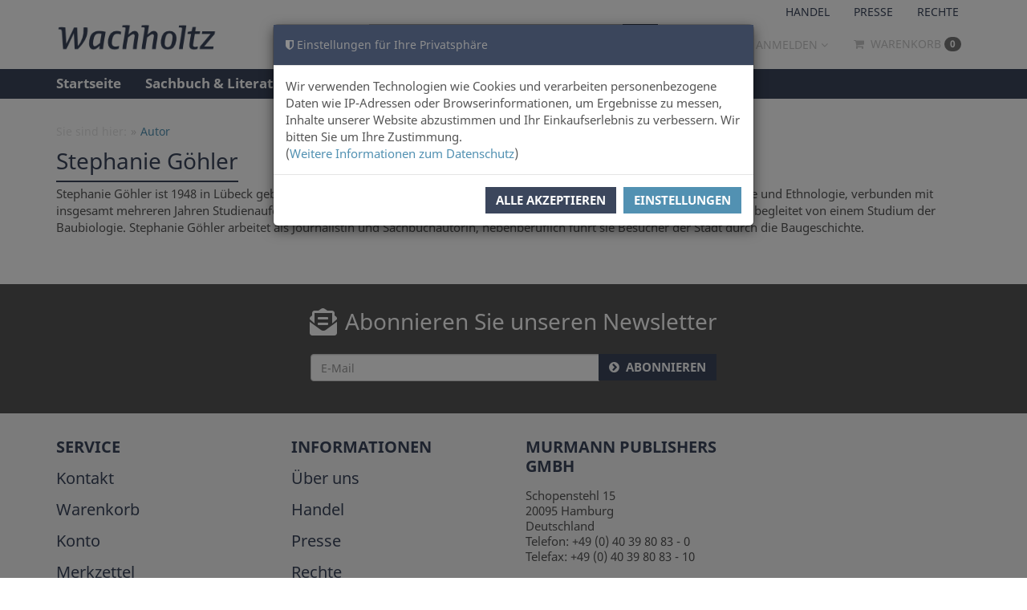

--- FILE ---
content_type: text/html; charset=UTF-8
request_url: https://www.wachholtz-verlag.de/Stephanie-Goehler.html
body_size: 51684
content:
<!DOCTYPE html>
<html lang="de" >
    <head>
                        <meta http-equiv="X-UA-Compatible" content="IE=edge" /><meta name="viewport" id="Viewport" content="width=device-width, initial-scale=1, maximum-scale=1, minimum-scale=1, user-scalable=no" /><meta http-equiv="Content-Type" content="text/html; charset=UTF-8" /><title></title><meta property="fb:app_id" content="" /><meta property="og:site_name" content="https://www.wachholtz-verlag.de/" /><meta property="og:title" content="" /><meta property="og:description" content=""><meta property="og:type" content="website"><meta property="og:url" content="https://www.wachholtz-verlag.de/Stephanie-Goehler.html" /><link rel="canonical" href="https://www.wachholtz-verlag.de/Stephanie-Goehler.html" /><link rel="alternate" hreflang="de" href="https://www.wachholtz-verlag.de/Stephanie-Goehler.html"/><link rel="alternate" hreflang="en" href="https://www.wachholtz-verlag.de/en/Stephanie-Goehler.html"/><!-- iOS Homescreen Icon (version < 4.2)--><link rel="apple-touch-icon-precomposed" media="screen and (resolution: 163dpi)" href="https://www.wachholtz-verlag.de/out/wachholtz/img/favicons/favicon_512x512.png" /><!-- iOS Homescreen Icon --><link rel="apple-touch-icon-precomposed" href="https://www.wachholtz-verlag.de/out/wachholtz/img/favicons/favicon_512x512.png" /><!-- iPad Homescreen Icon (version < 4.2) --><link rel="apple-touch-icon-precomposed" media="screen and (resolution: 132dpi)" href="https://www.wachholtz-verlag.de/out/wachholtz/img/favicons/favicon_512x512.png" /><!-- iPad Homescreen Icon --><link rel="apple-touch-icon-precomposed" sizes="72x72" href="https://www.wachholtz-verlag.de/out/wachholtz/img/favicons/favicon_512x512.png" /><!-- iPhone 4 Homescreen Icon (version < 4.2) --><link rel="apple-touch-icon-precomposed" media="screen and (resolution: 326dpi)" href="https://www.wachholtz-verlag.de/out/wachholtz/img/favicons/favicon_512x512.png" /><!-- iPhone 4 Homescreen Icon --><link rel="apple-touch-icon-precomposed" sizes="114x114" href="https://www.wachholtz-verlag.de/out/wachholtz/img/favicons/favicon_512x512.png" /><!-- new iPad Homescreen Icon and iOS Version > 4.2 --><link rel="apple-touch-icon-precomposed" sizes="144x144" href="https://www.wachholtz-verlag.de/out/wachholtz/img/favicons/favicon_512x512.png" /><!-- Windows 8 --><!-- Kachel-Farbe --><meta name="msapplication-TileColor" content="#D83434" /><meta name="msapplication-TileImage" content="https://www.wachholtz-verlag.de/out/wachholtz/img/favicons/favicon_512x512.png" /><!-- Fluid --><link rel="fluid-icon" href="https://www.wachholtz-verlag.de/out/wachholtz/img/favicons/favicon_512x512.png" title="" /><!-- Shortcut Icons --><link rel="shortcut icon" href="https://www.wachholtz-verlag.de/out/wachholtz/img/favicons/favicon.ico?rand=1" type="image/x-icon" /><link rel="icon" href="https://www.wachholtz-verlag.de/out/wachholtz/img/favicons/favicon_16x16.png" sizes="16x16" /><link rel="icon" href="https://www.wachholtz-verlag.de/out/wachholtz/img/favicons/favicon_32x32.png" sizes="32x32" /><link rel="icon" href="https://www.wachholtz-verlag.de/out/wachholtz/img/favicons/favicon_48x48.png" sizes="48x48" /><link rel="icon" href="https://www.wachholtz-verlag.de/out/wachholtz/img/favicons/favicon_64x64.png" sizes="64x64" /><link rel="icon" href="https://www.wachholtz-verlag.de/out/wachholtz/img/favicons/favicon_128x128.png" sizes="128x128" />

                <link rel="stylesheet" type="text/css" href="https://www.wachholtz-verlag.de/modules/trw/trwcookieconsent/out/src/css/cookieconsent.min.css?1749038888" />
<link rel="stylesheet" type="text/css" href="https://www.wachholtz-verlag.de/out/wachholtz/src/css/styles.min.css?1749038887" />


        <!-- HTML5 shim and Respond.js IE8 support of HTML5 elements and media queries -->
        <!--[if lt IE 9]>
        <script src="https://www.wachholtz-verlag.de/out/wachholtz/src/js/libs/iecompatibility.min.js"></script>
        <![endif]-->
    </head>
  <!-- OXID eShop Community Edition, Version 6, Shopping Cart System (c) OXID eSales AG 2003 - 2026 - https://www.oxid-esales.com -->
    <body class="cl-authordetailscontroller">

        
        <div class="fullwidth-container">
            <div class="main-row">
                                        
    
            <div id="cookieconsent-note" class="modal fade" tabindex="-1" role="dialog">
        <div class="modal-dialog" role="document">
            <div class="modal-content">
                <div class="modal-header bg-primary">
                    <h4 class="modal-title">
                                                    <i class="fa fa-shield" aria-hidden="true"></i>
                                                Einstellungen für Ihre Privatsphäre
                    </h4>
                </div>
                <form id="cookieconsent-form" action="https://www.wachholtz-verlag.de/index.php?" method="get">
                    <input type="hidden" name="actcontrol" value="authordetailscontroller" />

                    
<input type="hidden" name="lang" value="0" />
                    <input type="hidden" name="cl" value="CookieConsentDetailsController">
                    <input type="hidden" name="fnc" value="setCookiesToSession">
                                        <div class="modal-body">
                        <div id="cookieconsent-welcometext">Wir verwenden Technologien wie Cookies und verarbeiten personenbezogene Daten wie IP-Adressen oder Browserinformationen, um Ergebnisse zu messen, Inhalte unserer Website abzustimmen und Ihr Einkaufserlebnis zu verbessern. Wir bitten Sie um Ihre Zustimmung.<br />(<a href="https://www.wachholtz-verlag.de/Datenschutz/">Weitere Informationen zum Datenschutz</a>)</div>
                                                    <div class="panel-group row" id="cookieconsent-accordion" role="tablist" aria-multiselectable="true" style="display:none;">
                                                                                                                                                                                                                    <div class="panel panel-default">
                                            <div class="panel-heading" role="tab" id="heading1">
                                                <h4 class="panel-title">
                                                    <a role="button" data-toggle="collapse"
                                                        data-parent="#cookieconsent-accordion"
                                                        href="#collapse1"
                                                        aria-expanded="true"
                                                        aria-controls="collapse1">
                                                        Notwendig <i class="fa fa-caret-down pull-right"></i>
                                                    </a>
                                                </h4>
                                            </div>
                                            <div id="collapse1"
                                                class="panel-collapse collapse in show"
                                                role="tabpanel"
                                                aria-labelledby="heading1">
                                                <ul class="panel-body list list-unstyled">
                                                                                                            <li>
                                                            <label class="btn-block">
                                                                <input type="hidden"
                                                                    name="aAllowedCookies[oxidsession]"
                                                                    value="1">
                                                                <input class="cookieconsent-necessary"
                                                                    type="checkbox"
                                                                    name="aAllowedCookies[oxidsession]"
                                                                    value="1"
                                                                    checked                                                                    disabled="disabled">
                                                                <strong>Warenkorb Cookies</strong>
                                                            </label>
                                                        </li>
                                                                                                    </ul>
                                            </div>
                                        </div>
                                                                                                                                                                                                                                                                                                                                                                                                                                                                                                                <div class="panel panel-default">
                                            <div class="panel-heading" role="tab" id="heading4">
                                                <h4 class="panel-title">
                                                    <a role="button" data-toggle="collapse"
                                                        data-parent="#cookieconsent-accordion"
                                                        href="#collapse4"
                                                        aria-expanded="true"
                                                        aria-controls="collapse4">
                                                        Marketing <i class="fa fa-caret-down pull-right"></i>
                                                    </a>
                                                </h4>
                                            </div>
                                            <div id="collapse4"
                                                class="panel-collapse collapse"
                                                role="tabpanel"
                                                aria-labelledby="heading4">
                                                <ul class="panel-body list list-unstyled">
                                                                                                            <li>
                                                            <label class="btn-block">
                                                                <input type="hidden"
                                                                    name="aAllowedCookies[googleanalytics]"
                                                                    value="0">
                                                                <input class="cookieconsent-not-necessary"
                                                                    type="checkbox"
                                                                    name="aAllowedCookies[googleanalytics]"
                                                                    value="1"
                                                                                                                                        >
                                                                <strong>Google Analytics</strong>
                                                            </label>
                                                        </li>
                                                                                                    </ul>
                                            </div>
                                        </div>
                                                                                                </div>
                                            </div>
                    <div class="modal-footer">
                        <button id="hide-cookieconsent-settings" type="button" class="btn btn-default btn-md" style="display:none">
                            Zurück
                        </button>
                        <button id="select-all" type="button" class="btn btn-primary btn-md">
                            <strong>Alle akzeptieren</strong>
                        </button>
                        <button id="select-only-necessary" type="button" class="btn btn-default btn-md" style="display:none">
                            Nur Notwendige auswählen
                        </button>
                        <button id="save-cookieconsent-selection" type="button" class="btn btn-default btn-md" style="display:none">
                            Speichern
                        </button>
                        <button id="adjust-cookieconsent-settings" type="button" class="btn btn-default btn-md">
                            Einstellungen
                        </button>
                    </div>
                </form>
            </div>
        </div>
    </div>
    <button class="bg-primary" id="cookieconsent-open-popup" aria-label="Einstellungen für Ihre Privatsphäre">
                    <i class="fa fa-2x fa-shield fa-inverse" aria-hidden="true"></i>
            </button>


        <header id="business-header" class="hidden-xs">
        
            <nav id="b2bnav" class="navbar" role="navigation">
                <div class="container">
                    
                        <ul class="nav navbar-nav pull-right">
                
                                                                                                                    <li class=" dropdown">
                    <a href="https://www.wachholtz-verlag.de/Handel/">
                        Handel
                                            </a>
                                    </li>
                    
                                                                                                                    <li class=" dropdown">
                    <a href="https://www.wachholtz-verlag.de/Presse/">
                        Presse
                                            </a>
                                    </li>
                    
                                                                                                                    <li class=" dropdown">
                    <a href="https://www.wachholtz-verlag.de/Rechte/">
                        Rechte
                                            </a>
                                    </li>
                    
                                                                            </ul>
                            </div>
            </nav>
        
    </header>
    <header id="header">

        <div class="container">

            <div class="header-box">

                <div class="row">
                    <div class="col-xs-5 col-sm-6 col-md-4 logo-col">
                        
                                                                                                                <a href="https://www.wachholtz-verlag.de/startseite/" title="Wachholtz Verlag">
                                <img src="https://www.wachholtz-verlag.de/out/wachholtz/img/logo_oxid.png" alt="Wachholtz Verlag" style="width:auto;max-width:200px;height:auto;max-height:38px;">
                            </a>
                        
                    </div>
                    <div class="col-xs-7 col-sm-6 col-md-4 col-md-push-4 menus-col">
                        
                            <div class="menu-dropdowns pull-right">
                                
                                                                <div class="btn-group languages-menu">
        <button type="button" class="btn dropdown-toggle" data-toggle="dropdown">
                        
                <img src="https://www.wachholtz-verlag.de/out/wachholtz/img/lang/de.png" alt=""/> <i class="fa fa-angle-down"></i>
            
        </button>
        <ul class="dropdown-menu dropdown-menu-right" role="menu">
            
                                                                                                                        <li class="active">
                        <a class="flag de" title="Deutsch" href="https://www.wachholtz-verlag.de/Stephanie-Goehler.html" hreflang="de">
                            <img src="https://www.wachholtz-verlag.de/out/wachholtz/img/lang/de.png" alt=""/> Deutsch
                        </a>
                    </li>
                                                                            <li>
                        <a class="flag en" title="English" href="https://www.wachholtz-verlag.de/en/Stephanie-Goehler.html" hreflang="en">
                            <img src="https://www.wachholtz-verlag.de/out/wachholtz/img/lang/en.png" alt=""/> English
                        </a>
                    </li>
                            
        </ul>
    </div>

                                
                                
                                                                
                                

                                
                                                                                                                                                                <div class="btn-group service-menu showLogin">
    <button type="button" class="btn dropdown-toggle btn-account" data-toggle="dropdown" data-href="https://www.wachholtz-verlag.de/mein-konto/">
        
                                    <i class="fa fa-user" aria-hidden="true" title="Anmelden"></i>
            Anmelden
                        


            <i class="fa fa-angle-down hidden-xs" aria-hidden="true"></i>
        
    </button>
    <ul class="dropdown-menu dropdown-menu-right pull-right" role="menu">
        
            <li>
                <div class="row">
                    <div class="col-xs-12 col-sm-5 pull-right">
                        <div class="service-menu-box clearfix">
                            <div class="topPopList">
    
        <span class="lead">Konto</span>
        <div class="flyoutBox">
            <ul id="services" class="list-unstyled">
                
                    <li>
                        <a href="https://www.wachholtz-verlag.de/mein-konto/">Mein Konto</a>
                    </li>
                                        <li>
                        <a href="https://www.wachholtz-verlag.de/mein-merkzettel/"><span>Mein Merkzettel</span></a>
                                            </li>
                                                                            
            </ul>
        </div>
    
</div>                                                    </div>
                    </div>
                                            <div class="col-xs-12 col-sm-7">
                            <div class="service-menu-box clearfix">
                                    <form class="form" id="login" name="login" action="https://www.wachholtz-verlag.de/index.php?" method="post">
        <div id="loginBox" class="loginBox" >
            
<input type="hidden" name="lang" value="0" />
            <input type="hidden" name="actcontrol" value="authordetailscontroller" />

            <input type="hidden" name="fnc" value="login_noredirect">
            <input type="hidden" name="cl" value="authordetailscontroller">
                        <input type="hidden" name="pgNr" value="0">
            <input type="hidden" name="CustomError" value="loginBoxErrors">
            
            <span class="lead">Anmelden</span>

            <div class="form-group">
                <input id="loginEmail" type="email" name="lgn_usr" value="" class="form-control" placeholder="E-Mail-Adresse">
            </div>

            <div class="form-group">
                <div class="input-group">
                    <input id="loginPasword" type="password" name="lgn_pwd" class="form-control" value="" placeholder="Passwort">
                    <span class="input-group-btn">
                        <a class="forgotPasswordOpener btn btn-default" href="https://www.wachholtz-verlag.de/passwort-vergessen/" title="Passwort vergessen?">?</a>
                    </span>
                </div>
            </div>

                            <div class="checkbox">
                    <label>
                        <input type="checkbox" class="checkbox" value="1" name="lgn_cook" id="remember"> Passwort merken
                    </label>
                </div>
            
            <button type="submit" class="btn btn-primary">Anmelden</button>

                            <a class="btn" id="registerLink" role="button" href="https://www.wachholtz-verlag.de/konto-eroeffnen/" title="Registrieren">Registrieren</a>
            
            

        </div>
    </form>
                            </div>
                        </div>
                                    </div>
            </li>
        
    </ul>
</div>
                                

                                
                                                                                                                                                                <div class="btn-group minibasket-menu">
    <button type="button" class="btn dropdown-toggle" data-toggle="dropdown" data-href="https://www.wachholtz-verlag.de/warenkorb/">
        
            <i class="fa fa-shopping-cart" aria-hidden="true" title="Warenkorb"></i>
            Warenkorb
            <span class="badge">0</span>
        
        </button>
        <ul class="dropdown-menu dropdown-menu-right pull-right" role="menu">
            
                <li>
                    <div class="row">
                        <div class="col-xs-12 pull-right">
                            <div class="minibasket-menu-box">
                                

            
            <div class="alert alert-info">Der Warenkorb ist leer.</div>
        
    
                            </div>
                        </div>
                    </div>
                </li>
            
        </ul>
    </div>
                                
                            </div>
                        
                    </div>
                    <div class="col-xs-12 col-sm-12 col-md-4 col-md-pull-4 search-col">
                        
            <form class="form search" role="form" action="https://www.wachholtz-verlag.de/index.php?" method="get" name="search">
            
<input type="hidden" name="lang" value="0" />
            <input type="hidden" name="cl" value="search">

            
                <div class="input-group">
                        <input class="bssearch form-control" type="text" id="searchParam" name="searchparam" autocomplete="off" value="" placeholder="Suche nach Titel, ISBN, Autor, Schlagwort" />
                    
                        <span class="input-group-btn">
                            <button type="submit" class="btn btn-primary" title="Suchen">
                                <i class="fa fa-search"></i>
                            </button>
                        </span>
                    
                </div>
            
        </form>
                        </div>
                </div>

            </div>
        </div>

        
            <nav id="mainnav" class="navbar navbar-default fullviewlayout" role="navigation">
            <div class="container">

                
                    <div class="navbar-header">
                        
                            <button type="button" class="navbar-toggle btn-primary" data-toggle="collapse" data-target=".navbar-ex1-collapse">
                                <span class="sr-only">Navigation umschalten</span>
                                <i class="fa fa-bars" aria-hidden="true"></i>
                            </button>
                            <span class="visible-xs-inline">Menü</span>
                        
                    </div>
                    <div class="collapse navbar-collapse navbar-ex1-collapse">
                        <ul id="navigation" class="nav navbar-nav">
                            
                                <li >
                                    <a href="https://www.wachholtz-verlag.de/startseite/">Startseite</a>
                                </li>

                                                                                                            
                                        <li class=" dropdown">
                                            <a href="https://www.wachholtz-verlag.de/Sachbuch-Literatur/" class="dropdown-toggle" data-toggle="dropdown">
                                                Sachbuch &amp; Literatur <i class="fa fa-angle-down"></i>                                            </a>

                                                                                            <ul class="dropdown-menu">
                                                                                                                                                                        
                                                                                                                            <li >
                                                                    <a  href="https://www.wachholtz-verlag.de/Sachbuch-Literatur/Geschichte-Kultur/">Geschichte &amp; Kultur</a>
                                                                </li>
                                                                                                                                                                                                                                                                                            
                                                                                                                            <li >
                                                                    <a  href="https://www.wachholtz-verlag.de/Sachbuch-Literatur/Kunst-Architektur/">Kunst &amp; Architektur</a>
                                                                </li>
                                                                                                                                                                                                                                                                                            
                                                                                                                            <li >
                                                                    <a  href="https://www.wachholtz-verlag.de/Sachbuch-Literatur/Literatur/">Literatur</a>
                                                                </li>
                                                                                                                                                                                                                                                                                            
                                                                                                                            <li >
                                                                    <a  href="https://www.wachholtz-verlag.de/Sachbuch-Literatur/Outdoor-Natur/">Outdoor &amp; Natur</a>
                                                                </li>
                                                                                                                                                                                                                                                                                            
                                                                                                                            <li >
                                                                    <a  href="https://www.wachholtz-verlag.de/Sachbuch-Literatur/Land-Leute/">Land &amp; Leute</a>
                                                                </li>
                                                                                                                                                                                                                        </ul>
                                                                                    </li>
                                                                    
                                
                                                    <li class="dropdown active">
                <a href="https://www.wachholtz-verlag.de/alle-autoren/">
                    Autoren
                     <i aria-hidden="true" class="hidden-xs fa fa-angle-down"></i>                </a>
                                                        <ul class="dropdown-menu">
                                            <li >
                                                        <a href="https://www.wachholtz-verlag.de/fotografen-oxid/">Fotografen (Autoren)</a>
                        </li>
                                            <li >
                                                        <a href="https://www.wachholtz-verlag.de/index.php?cl=AuthorDetailsController&amp;oxrole=serieseditor">Reihenherausgeber</a>
                        </li>
                                            <li >
                                                        <a href="https://www.wachholtz-verlag.de/index.php?cl=AuthorDetailsController&amp;oxrole=preface">Vorwort (Preface) Autoren</a>
                        </li>
                                            <li >
                                                        <a href="https://www.wachholtz-verlag.de/index.php?cl=AuthorDetailsController&amp;oxrole=foreword">Vorwort Autoren</a>
                        </li>
                                            <li >
                                                        <a href="https://www.wachholtz-verlag.de/index.php?cl=AuthorDetailsController&amp;oxrole=afterword">Nachwort Autoren</a>
                        </li>
                                            <li >
                                                        <a href="https://www.wachholtz-verlag.de/index.php?cl=AuthorDetailsController&amp;oxrole=selectorforanthology">(Aus-)wähler für eine Anthologie</a>
                        </li>
                                            <li >
                                                        <a href="https://www.wachholtz-verlag.de/index.php?cl=AuthorDetailsController&amp;oxrole=summary">Zusammenfassung Autoren</a>
                        </li>
                                            <li >
                                                        <a href="https://www.wachholtz-verlag.de/index.php?cl=AuthorDetailsController&amp;oxrole=supplement">Ergänzung Autoren</a>
                        </li>
                                            <li >
                                                        <a href="https://www.wachholtz-verlag.de/index.php?cl=AuthorDetailsController&amp;oxrole=introduction">Einführung Autoren</a>
                        </li>
                                            <li >
                                                        <a href="https://www.wachholtz-verlag.de/index.php?cl=AuthorDetailsController&amp;oxrole=appendix">Anhang Autoren</a>
                        </li>
                                        </ul>
                            </li>
                
                                
                                                                <li class="">
                <a href="https://www.wachholtz-verlag.de/neuigkeiten-oxid/">
                    Aktuelles
                </a>
            </li>
                
                                
        
                                
                                                                                                                                <li class=" dropdown">
                    <a href="https://www.wachholtz-verlag.de/Ueber-uns/">
                        Über uns
                                            </a>
                                    </li>
                    
        
        
        
                    
                                
                            
                        </ul>

                        <ul class="nav navbar-nav navbar-right fixed-header-actions">
                            
                                <li>
    <a href="https://www.wachholtz-verlag.de/warenkorb/" rel="nofollow">
        <i class="fa fa-shopping-cart"></i>
            </a>
</li>                            
                            <li>
                                <a href="javascript:void(null)" class="search-toggle" rel="nofollow">
                                    <i class="fa fa-search" aria-hidden="true"></i>
                                </a>
                            </li>
                        </ul>

                        
                    </div>
                

            </div>
        </nav>
    
        

    </header>




    

    
            
    
            
            <div id="wrapper-breadcrumb">
                <div class="container">
                    
    <div class="row"><div class="col-xs-12"><ol id="breadcrumb" class="breadcrumb" itemscope itemtype="http://schema.org/BreadcrumbList"><li class="text-muted">Sie sind hier:</li><li itemprop="itemListElement" itemscope itemtype="http://schema.org/ListItem" class="active"><a href="https://www.wachholtz-verlag.de/Stephanie-Goehler.html" title="Autor" itemprop="item"><span itemprop="name">Autor</span></a><meta itemprop="position" content="1" /></li></ol></div></div>
                </div>
            </div>
        
    
    
    <div id="wrapper" class=" ">
        <div class="container">
            <div class="underdog">

                <div class="content-box">

                        

                    <div class="row">
                        
                        <div class="col-xs-12 ">

                            <div id="content">
                                
                                    
                                                                                            
        
    
                    
    
            
    <h2 class="underline"><span>
        Stephanie Göhler
    <span></h2>
<div class="row">
        <div class="col-xs-12">
        <div class="authors-desc paragraph">Stephanie Göhler ist 1948 in Lübeck geboren. Sie studierte Geographie, Germanistik, Kunstgeschichte, Vor- und Frühgeschichte und Ethnologie, verbunden mit insgesamt mehreren Jahren Studienaufenthalt in Südamerika, Asien und Ozeanien. In Lübeck sanierte sie zwei Altstadthäuser, begleitet von einem Studium der Baubiologie. Stephanie Göhler arbeitet als Journalistin und Sachbuchautorin, nebenberuflich führt sie Besucher der Stadt durch die Baugeschichte.</div>
            </div>
</div>
                
                
                                        
                                            
    

                                                                    
                            </div>

                        </div>

                                            </div>
                </div>
            </div>
        </div>
    </div>

    
    
            

    
            <section class="wrapper-newsletter hidden-xs clearfix">
            <div class="col-xs-12 h2 text-center">
                <i class="icon-newsletter"></i>Abonnieren Sie unseren Newsletter
            </div>
            <div class="col-xs-12 text-center form-wrap">
                
                    <form class="form-inline" role="form" action="https://www.wachholtz-verlag.de/index.php?" method="post">
                        
                            <div class="hidden">
                                
<input type="hidden" name="lang" value="0" />
                                <input type="hidden" name="fnc" value="fill">
                                <input type="hidden" name="cl" value="newsletter">
                            </div>
                            
                                <div class="input-group">
                                    <input class="form-control" type="email" name="editval[oxuser__oxusername]" id="footer_newsletter_oxusername" value="" placeholder="E-Mail">
                                    <span class="input-group-btn">
                                        <button class="btn btn-primary" type="submit">
                                            <i class="fa fa-chevron-circle-right "></i>
                                            Abonnieren
                                        </button>
                                    </span>
                            
                        
                    </form>
                
            </div>
        </section>
    
    <footer id="footer">
        <div class="container">
            <div class="row">
                <div class="col-xs-12 col-md-6">
                    <div class="row">
                        <div class="footer-left-part">
                            
                                <section class="col-xs-12 col-sm-6 footer-box footer-box-service">
                                    <div class="footer-box-title h3">
                                        Service
                                    </div>
                                    <div class="footer-box-content">
                                        
                                            <ul class="services list-unstyled">
        
            <li><a href="https://www.wachholtz-verlag.de/kontakt/">Kontakt</a></li>
                                                            
                <li>
                    <a href="https://www.wachholtz-verlag.de/warenkorb/">
                        Warenkorb
                    </a>
                                    </li>
            
                        <li><a href="https://www.wachholtz-verlag.de/mein-konto/">Konto</a></li>
            <li>
                <a href="https://www.wachholtz-verlag.de/mein-merkzettel/">
                    Merkzettel
                </a>
                            </li>
                                
    </ul>
                                        
                                    </div>
                                </section>
                            
                                                            
                                                                    

                                
                                    <section class="col-xs-12 col-sm-6 footer-box">
                                        <div class="footer-box-title h3">
                                            Informationen
                                        </div>
                                        <div class="footer-box-content">
                                            
                                                                                                
                </ul>
                                                    
                </ul>
                                                    
                </ul>
                                                    
                        <ul class="list-unstyled">
                                                                                                                            <li class=" ">
                    <a href="https://www.wachholtz-verlag.de/Ueber-uns/">
                        Über uns
                                            </a>
                                    </li>
                    
                                                                                                                    <li class=" ">
                    <a href="https://www.wachholtz-verlag.de/Handel/">
                        Handel
                                            </a>
                                    </li>
                    
                                                                                                                    <li class=" ">
                    <a href="https://www.wachholtz-verlag.de/Presse/">
                        Presse
                                            </a>
                                    </li>
                    
                                                                                                                    <li class=" ">
                    <a href="https://www.wachholtz-verlag.de/Rechte/">
                        Rechte
                                            </a>
                                    </li>
                    
                            </ul>
                                                        
                                        </div>
                                    </section>
                                
                            
                            
                                                                    <section class="col-xs-12 social-links">
                                        
                                            <ul class="list-inline">
                                                
                                                                                                            <li>
                                                            <a target="_blank" href="https://de-de.facebook.com/Wachholtz/" title="Facebook">
                                                                <i class="fa fa-facebook" aria-hidden="true"></i>
                                                            </a>
                                                        </li>
                                                                                                                                                                                                                                                                                                                            <li>
                                                            <a target="_blank" href="https://www.instagram.com/wachholtz_verlag/" title="Instagram">
                                                                <i class="fa fa-instagram" aria-hidden="true"></i>
                                                            </a>
                                                        </li>
                                                                                                                                                        
                                            </ul>
                                        
                                    </section>
                                                            

                        </div>
                    </div>
                </div>
                <div class="col-xs-12 col-md-6">
                    <div class="row">
                        <div class="footer-right-part">
                            <div class="col-xs-6 col-xs-offset-3 col-sm-6 col-sm-offset-0">
                                <div id="footer-contact" class="footer-box" itemscope itemtype="https://schema.org/Organization">
                                    <address>
                                        <h3 itemprop="name" class="footer-box-title name">Murmann Publishers GmbH</h3>
                                        <p>
                                            <span itemprop="address" itemscope itemtype="https://schema.org/PostalAddress">
                                                <span itemprop="streetAddress">Schopenstehl 15</span><br>
                                                <span itemprop="postalCode">20095</span> Hamburg<br>
                                                Deutschland<br>
                                                <span class="hidden" itemprop="addressLocality">Hamburg, Deutschland</span>
                                            </span>
                                                                                            Telefon: <span itemprop="telephone">+49 (0) 40 39 80 83 - 0</span><br>
                                                                                                                                        Telefax: <span itemprop="faxNumber">+49 (0) 40 39 80 83 - 10</span><br>
                                                                                    </p>
                                        <span class="hidden" itemprop="url">https://www.wachholtz-verlag.de/startseite/</span>
                                    </address>
                                                                            <p>
                                            <a class="btn btn-primary" href="https://www.wachholtz-verlag.de/kontakt/" ><i aria-hidden="true" class="fa fa-envelope"></i>Kontaktformular</a>
                                        </p>
                                                                    </div>
                                
                            </div>
                            <div class="col-xs-6 col-xs-offset-3 col-sm-6 col-sm-offset-0">
                                <div id="footer-additional-contact" class="footer-box" itemscope itemtype="https://schema.org/Organization">
                                    <address>
                                                                            </address>
                                </div>
                                
                            </div>
                        </div>
                    </div>
                </div>
            </div>
        </div>

                    
                
                                            <div id="incVatInfo">
                            * <span class="deliveryInfo">
                            inkl. MwSt.                                                            ,                                <a href="https://www.wachholtz-verlag.de/Zahlung-und-Lieferung/?plain=1" class="bootstrap-modal-trigger"> innerhalb Deutschlands portofrei 
</a>
                                                        </span>
                        </div>
                                    
            
            </footer>

    <footer id="business-footer">
        <div class="container">
            <div class="row">
                <section class="col-xs-12 col-md-3">
                    
                        <div class="legal">
                            <span class="company">Murmann Publishers GmbH</span> 2026
                                                            
                                                    </div>
                    
                </section>
                <section class="col-xs-12 col-md-9">
                    
                        
                            <ul class="information list-inline pull-right-sm">
                    <li>
                <a href="https://www.wachholtz-verlag.de/Impressum/">Impressum</a>
            </li>
                            <li>
                <a href="https://www.wachholtz-verlag.de/AGB/">AGB</a>
            </li>
                            <li>
                <a href="https://www.wachholtz-verlag.de/Datenschutz/">Datenschutz</a>
            </li>
                            <li>
                <a href="https://www.wachholtz-verlag.de/Zahlung-und-Lieferung/">Zahlung und Lieferung</a>
            </li>
                            <li>
                <a href="https://www.wachholtz-verlag.de/Widerrufsrecht/">Widerrufsrecht</a>
            </li>
                                            <li>
                <a href="https://www.wachholtz-verlag.de/newsletter/">Newsletter</a>
            </li>
            </ul>
                        
                    
                </section>
            </div>
        </div>
    </footer>



    
    

    <i class="fa fa-4x fa-chevron-circle-up" id="jumptotop" aria-hidden="true"></i>

                            </div>
        </div>

        
                <div id="bootstrap-modal-dialog" class="modal modal-responsive fade" tabindex="-1" role="dialog" aria-labelledby="bootstrapModalLabel">
    <div class="modal-dialog modal-dialog-centered" role="document">
        <div class="modal-content">
            <div class="modal-header">
                <button type="button" class="close" data-dismiss="modal" aria-label="Schließen">
                    <span>&times;</span>
                </button>
                <h4 class="modal-title" id="myModalLabel">&nbsp;</h4>
            </div>
            <div class="modal-body text-center">
                <iframe id="bootstrap-modal-frame" src="" frameborder="0"></iframe>
            </div>
        </div>
    </div>
</div>        
        
            <script>
    var oFlow = oFlow || [];
    oFlow.i18n =
    {
        DD_FORM_VALIDATION_VALIDEMAIL:     'Bitte geben Sie eine gültige E-Mail-Adresse ein.',
        DD_FORM_VALIDATION_PASSWORDAGAIN:  'Die Passwörter stimmen nicht überein.',
        DD_FORM_VALIDATION_NUMBER:         'Bitte geben Sie eine Zahl ein.',
        DD_FORM_VALIDATION_INTEGER:        'Es sind keine Nachkommastellen erlaubt.',
        DD_FORM_VALIDATION_POSITIVENUMBER: 'Bitte geben Sie eine positive Zahl ein.',
        DD_FORM_VALIDATION_NEGATIVENUMBER: 'Bitte geben Sie eine negative Zahl ein.',
        DD_FORM_VALIDATION_REQUIRED:       'Bitte Wert angeben.',
        DD_FORM_VALIDATION_CHECKONE:       'Bitte wählen Sie mindestens eine Option.',
        BS_MAGNIFIC_POPUP_LOAD_IMAGE:      'Lade Bild',
        BS_MAGNIFIC_POPUP_IMAGE:           'Das Bild',
        BS_MAGNIFIC_POPUP_COULDNT_LOADED:  'konnte nicht geladen werden',
        MORE:                              'Mehr',
    };
</script>            
            
            
        

        
        <!--[if gte IE 9]><style type="text/css">.gradient {filter:none;}</style><![endif]-->
        <script type="text/javascript" src="https://www.wachholtz-verlag.de/out/wachholtz/src/js/libs/jquery.min.js?1749038887"></script>
<script type="text/javascript" src="https://www.wachholtz-verlag.de/out/wachholtz/src/js/libs/jquery-ui.min.js?1749038887"></script>
<script type="text/javascript" src="https://www.wachholtz-verlag.de/out/wachholtz/src/js/scripts.min.js?1749038887"></script>
<script type="text/javascript" src="https://www.wachholtz-verlag.de/out/wachholtz/src/js/pages/author.min.js?1749038887"></script>
<script type="text/javascript" src="https://www.wachholtz-verlag.de/out/wachholtz/src/js/libs/jquery.cookie.min.js?1749038887"></script>
<script type="text/javascript" src="https://www.wachholtz-verlag.de/modules/trw/trwcookieconsent/out/src/js/cookieconsent.min.js?1749038888"></script>

                    


<script type="text/javascript">var sBaseUrl = 'https://www.wachholtz-verlag.de/index.php?';var sActCl = 'authordetailscontroller';</script>

    

    


    

<script id="dacs" src="https://download.digiaccess.org/digiaccess" defer></script>
        
        
    </body>
</html>